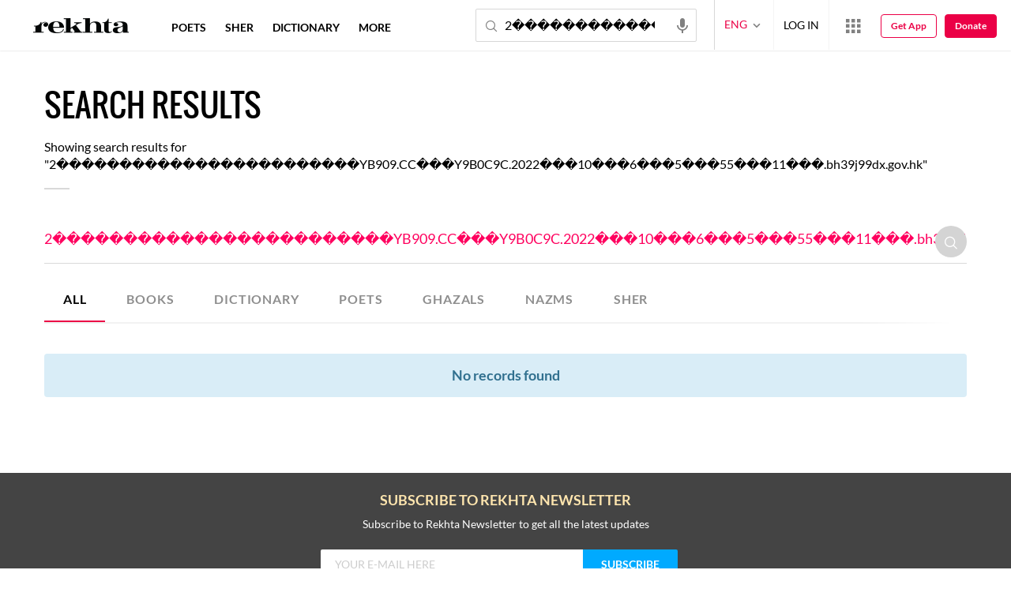

--- FILE ---
content_type: application/x-javascript; charset=utf-8
request_url: https://world.rekhta.org/user/userinfo
body_size: 178
content:
var userInfo = {"Name":null,"ImageUrl":null,"Id":null,"SessionId":"288cfc0e-fa90-4418-ba9d-e6b693c39385","FavCount":0,"GuestUserValue":null,"SearchSessionId":"288cfc0e-fa90-4418-ba9d-e6b693c39385","Email":null,"host":"world.rekhta.org"};

--- FILE ---
content_type: text/plain
request_url: https://cdnvc.netcoresmartech.com/vc/prod/wntoken_bd6f931364b4fcf4323fb49f030abc7d.txt?ts=1769672224685
body_size: -214
content:
20260129122609